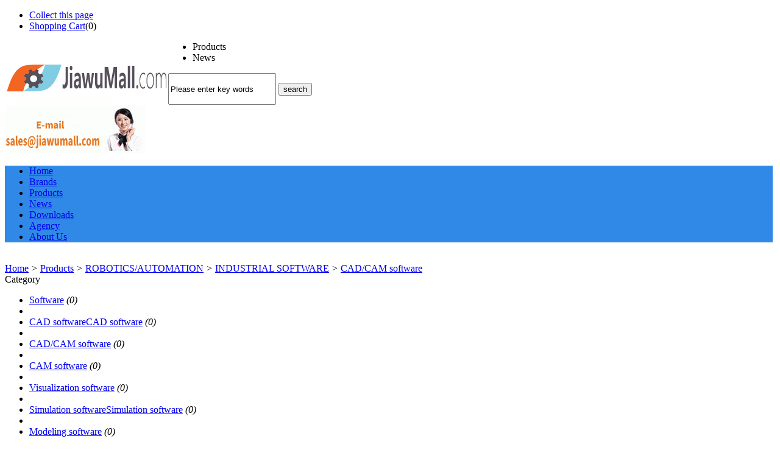

--- FILE ---
content_type: text/html
request_url: http://www.jiawumall.com/sell/506/
body_size: 3213
content:
<!doctype html>
<html lang="en">
<head>
<meta charset="UTF-8"/>
<title>CAD/CAM software_INDUSTRIAL SOFTWARE_ROBOTICS/AUTOMATION_Products - Jiawumall.com</title>    
<meta name="generator" content="jiawumall - www.jiawumall.com"/>
<link rel="shortcut icon" type="image/x-icon" href="http://www.jiawumall.com/favicon.ico"/>
<link rel="bookmark" type="image/x-icon" href="http://www.jiawumall.com/favicon.ico"/>
<link rel="stylesheet" type="text/css" href="http://www.jiawumall.com/skin/10007/style.css"/>
<link rel="stylesheet" type="text/css" href="http://www.jiawumall.com/skin/10007/style2020.css"/>
<link rel="stylesheet" type="text/css" href="http://www.jiawumall.com/skin/10007/sell.css"/>
<!--[if lte IE 6]>
<link rel="stylesheet" type="text/css" href="http://www.jiawumall.com/skin/10007/ie6.css"/>
<![endif]-->
<script type="text/javascript">window.onerror=function(){return true;}</script><script type="text/javascript" src="http://www.jiawumall.com/lang/en-us/lang.js"></script>
<script type="text/javascript" src="http://www.jiawumall.com/file/script/config.js"></script>
<!--[if lte IE 9]><!-->
<script type="text/javascript" src="http://www.jiawumall.com/file/script/jquery-1.5.2.min.js"></script>
<!--<![endif]-->
<!--[if (gte IE 10)|!(IE)]><!-->
<script type="text/javascript" src="http://www.jiawumall.com/file/script/jquery-2.1.1.min.js"></script>
<!--<![endif]-->
<script type="text/javascript" src="http://www.jiawumall.com/file/script/common.js"></script>
<script type="text/javascript" src="http://www.jiawumall.com/file/script/page.js"></script>
<script type="text/javascript">
var searchid = 5;
</script>
<link rel="stylesheet" href="http://www.jiawumall.com/skin/10007/css/bootstrap.min.css">
<link rel="stylesheet" href="http://www.jiawumall.com/skin/10007/css/Validform.css">
<link rel="stylesheet" href="http://www.jiawumall.com/skin/10007/css/common.css">
<link rel="stylesheet" href="http://www.jiawumall.com/skin/10007/css/style1.css">
<link rel="stylesheet" href="http://www.jiawumall.com/skin/10007/css/404.css">
<script type="text/javascript" src="http://www.jiawumall.com/skin/10007/js/jquery.min.js"></script>
<script type="text/javascript" src="http://www.jiawumall.com/skin/10007/js/bootstrap.min.js"></script>
<script type="text/javascript" src="http://www.jiawumall.com/skin/10007/js/page2.js"></script>
</head>
<div class="StoreIndex"><a name="top"></a>
<div class="m">
<div class="xctopnavbody">
<div class="xctopnav clear w1000">
<div class="xctopnav_left">
<ul>
<li class="h_fav"><script type="text/javascript">addFav('Collect this page');</script></li>
<li class="h_cart"><a href="http://www.jiawumall.com/member/cart.php">Shopping Cart</a>(<span class="head_t" id="destoon_cart">0</span>)</li></ul>
</div>
<div class="p_top_right" id="destoon_member"></div>
</div>
</div>
<div class="logo2 pt10 pb10">
<div class="logobody w1000 conBox clearfix">
<div style="width:268px ;height:97px;float:left;">
<a href="http://www.jiawumall.com/"><img src="http://www.jiawumall.com/file/upload/202012/25/105752762.png" alt="Jiawumall.com" width="268" height="97"/></a>
</div>
<script type="text/javascript">var searchid = 5;</script>
<form class="navbar-form" id="destoon_search" action="http://www.jiawumall.com/api/search.php" onsubmit="return Dsearch();">
<input type="hidden" name="moduleid" value="5" id="destoon_moduleid"/>
<input type="hidden" name="spread" value="0" id="destoon_spread"/>
            <div class="fr ml20 search mt20" style="width:640px;">
                <ul class="clearfix" id="search_moduleli" style="overflow:hidden;">
<li  class="head_search_on" onclick="setModuleli(5, this);">
<a><span>Products</span></a></li>
<li  onclick="setModuleli(21, this);">
<a><span>News</span></a></li>
                </ul>
                <div class="searchInput mt10 clearfix">
                    <input style="height:46px;" type="text" class="fl searchText"  value="Please enter key words" id="destoon_kw" name="kw" maxlength="30" onfocus="if(this.value=='Please enter key words') this.value='';" onkeyup="STip(this.value);" autocomplete="off" x-webkit-speech speech/>
<button class="btnInput fl Themebg white" type="submit" value=" ">search</button>&nbsp;
                </div>
            </div>
</form>
<span><img src="http://www.jiawumall.com/file/upload/202101/13/180436591.gif" width="230" height="80" alt="telphone"/></span>
</div>
</div>
</div>
<div class="xcnavbody bgf6 Themebg" style="/*width:1220px;*/">
<ul class="xcnav conBox mt0 Navbox clearfix" style="background-color: #3089e7 !important;width: 1220px;">
<li>
<a href="http://www.jiawumall.com/"><span>Home</span></a></li>
<li>
<a href="http://www.jiawumall.com/brand/"><span>Brands</span></a>
</li><li class="menuon">
<a href="http://www.jiawumall.com/sell/"><span>Products</span></a>
</li><li>
<a href="http://www.jiawumall.com/news/"><span>News</span></a>
</li><li>
<a href="http://www.jiawumall.com/down/"><span>Downloads</span></a>
</li><li>
<a href="http://www.jiawumall.com/about/7.html"><span>Agency</span></a>
</li><li>
<a href="http://www.jiawumall.com/about/index.html"><span>About Us</span></a>
</li></ul>   
</div>
<div class="m b10">&nbsp;</div>
<div class="m">
<div class="nav"><a href="http://www.jiawumall.com/">Home</a> <i>&gt;</i> <a href="http://www.jiawumall.com/sell/">Products</a> <i>&gt;</i> <a href="http://www.jiawumall.com/sell/32/">ROBOTICS/AUTOMATION</a> <i>&gt;</i> <a href="http://www.jiawumall.com/sell/60/">INDUSTRIAL SOFTWARE</a> <i>&gt;</i> <a href="http://www.jiawumall.com/sell/506/">CAD/CAM software</a></div>
</div>
<div class="m m2">
<div class="m2l">
<div class="sort">
<div class="sort-k">Category</div>
<div class="sort-v">
<ul>
<li><a href="http://www.jiawumall.com/sell/504/">Software</a> <i>(0)</i><li>
<li><a href="http://www.jiawumall.com/sell/505/">CAD softwareCAD software</a> <i>(0)</i><li>
<li class="on"><a href="http://www.jiawumall.com/sell/506/">CAD/CAM software</a> <i>(0)</i><li>
<li><a href="http://www.jiawumall.com/sell/507/">CAM software</a> <i>(0)</i><li>
<li><a href="http://www.jiawumall.com/sell/508/">Visualization software</a> <i>(0)</i><li>
<li><a href="http://www.jiawumall.com/sell/509/">Simulation softwareSimulation software</a> <i>(0)</i><li>
<li><a href="http://www.jiawumall.com/sell/510/">Modeling software</a> <i>(0)</i><li>
<li><a href="http://www.jiawumall.com/sell/511/">Analysis software</a> <i>(0)</i><li>
<li><a href="http://www.jiawumall.com/sell/512/">Engineering software</a> <i>(0)</i><li>
<li><a href="http://www.jiawumall.com/sell/513/">Measurement software</a> <i>(0)</i><li>
<li><a href="http://www.jiawumall.com/sell/514/">Monitoring software</a> <i>(0)</i><li>
<li><a href="http://www.jiawumall.com/sell/515/">Automation software</a> <i>(0)</i><li>
<li><a href="http://www.jiawumall.com/sell/516/">SCADA software</a> <i>(0)</i><li>
<li><a href="http://www.jiawumall.com/sell/517/">OPC software</a> <i>(0)</i><li>
<li><a href="http://www.jiawumall.com/sell/518/">Programming software</a> <i>(0)</i><li>
<li><a href="http://www.jiawumall.com/sell/519/">Management softwareManagement software</a> <i>(0)</i><li>
<li><a href="http://www.jiawumall.com/sell/520/">Other softwareOther software</a> <i>(0)</i><li>
</ul>
</div>
</div>
<div class="sort">
<div class="sort-k">Area</div>
<div class="sort-v">
<ul>
<li><a href="http://www.jiawumall.com/sell/search-htm-catid-506-areaid-2.html">CHINA</a></li>
</ul>
</div>
</div>
<div class="sort">
<div class="sort-k">Type</div>
<div class="sort-v">
<ul>
<li><a href="http://www.jiawumall.com/sell/search-htm-catid-506-typeid-0.html">Supply</a></li>
<li><a href="http://www.jiawumall.com/sell/search-htm-catid-506-typeid-1.html">Provide Service</a></li>
<li><a href="http://www.jiawumall.com/sell/search-htm-catid-506-typeid-2.html">Supply Used</a></li>
<li><a href="http://www.jiawumall.com/sell/search-htm-catid-506-typeid-3.html">Provide Processing</a></li>
<li><a href="http://www.jiawumall.com/sell/search-htm-catid-506-typeid-4.html">Provide Cooperation</a></li>
<li><a href="http://www.jiawumall.com/sell/search-htm-catid-506-typeid-5.html">Inventory</a></li>
</ul>
</div>
</div>
<form method="post">
<div class="sell_tip" id="sell_tip" style="display:none;" title="Double click to close" ondblclick="Dh(this.id);">
<div>
<p>You can</p>
<input type="submit" value="Compare" onclick="this.form.action='http://www.jiawumall.com/sell/compare.php';" class="tool-btn"/> or 
<input type="submit" value="Inquery" onclick="this.form.action='http://www.jiawumall.com/sell/inquiry.php';" class="tool-btn"/>
</div>
</div>
<div class="img_tip" id="img_tip" style="display:none;">&nbsp;</div>
<div class="tools">
<table>
<tr height="30">
<td width="25" align="center"><input type="checkbox" onclick="checkall(this.form);"/></td>
<td>
<input type="submit" value="Compare" onclick="this.form.action='http://www.jiawumall.com/sell/compare.php';" class="tool-btn"/>&nbsp; &nbsp;
<input type="submit" value="Inquery" onclick="this.form.action='http://www.jiawumall.com/sell/inquiry.php';" class="tool-btn"/>
</td>
<td align="right">
<script type="text/javascript">var sh = 'http://www.jiawumall.com/sell/search.php?catid=506';</script>
<input type="checkbox" onclick="Go(sh+'&price=1');"/>Price&nbsp;
<input type="checkbox" onclick="Go(sh+'&thumb=1');"/>Image&nbsp;
<input type="checkbox" onclick="Go(sh+'&vip=1');"/>VIP&nbsp;
<select onchange="Go(sh+'&day='+this.value)">
<option value="0">Update time</option>
<option value="1">1 day</option>
<option value="3">3 day</option>
<option value="7">7 day</option>
<option value="15">15 day</option>
<option value="30">30 day</option>
</select>&nbsp;
<select onchange="Go(sh+'&order='+this.value)">
<option value="0">Order</option>
<option value="2">Price desc</option>
<option value="3">Price asc</option>
<option value="4">VIP desc</option>
<option value="5">VIP asc</option>
<option value="6">Quantity desc</option>
<option value="7">Quantity asc</option>
<option value="8">Minimum order quantity desc</option>
<option value="9">Minimum order quantity asc</option>
</select>&nbsp;
<img src="http://www.jiawumall.com/skin/10007/image/list_img.gif" width="16" height="16" alt="Image list" align="absmiddle" class="c_p" onclick="Go(sh+'&list=1');"/>&nbsp;
<img src="http://www.jiawumall.com/skin/10007/image/list_mix_on.gif" width="16" height="16" alt="Image & Text list" align="absmiddle" class="c_p" onclick="Go(sh+'&list=0');"/>&nbsp;
</td>
</tr>
</table>
</div>
</form>
</div>
<div class="m2r">
<div class="sponsor"></div>
<div class="head-sub"><strong>Hot search</strong></div>
<div class="list-rank">
<ul>
</ul></div>
</div>
<div class="b10 c_b"></div>
</div>
<div class="m b10">&nbsp;</div>
<div class="footerIndex" style="width:1220px;margin: auto;">
<div class="footerBottom" >
<div class="conBox">
<div class="bottomBox text-center">
<a href="http://www.jiawumall.com/">Home</a>
<a href="http://www.jiawumall.com/about/index.html">About JiawuMall</a> &nbsp;|&nbsp; 
<a href="http://www.jiawumall.com/about/7.html">Agency Agreement</a> &nbsp;|&nbsp; 
<a href="http://www.jiawumall.com/about/contact.html">Contact Us</a> &nbsp;|&nbsp; 
<a href="http://www.jiawumall.com/about/6.html">Disclaimer</a> &nbsp;|&nbsp; 
<a href="http://www.jiawumall.com/about/5.html">Categorie</a> &nbsp;|&nbsp; 
<a href="http://www.jiawumall.com/sitemap/">Sitemap</a>
| <a href="http://www.jiawumall.com/spread/">Ranking promotion</a>
</div>
<div class="conBox">
<div style="padding-top: 20px;text-align: center;">
<div id="copyright">(c)2008-2020 jiawumall SYSTEM All Rights Reserved</div>
</div>
</div>
        </div>
    </div>
</div>
</div>
 
</div>
<script src="http://www.jiawumall.com/skin/10007/js/jquery-ui.min.js"></script>
<script src="http://www.jiawumall.com/skin/10007/js/bootstrap.min.js"></script>
<script src="http://www.jiawumall.com/skin/10007/js/validform.min.js"></script>
<script src="http://www.jiawumall.com/skin/10007/js/jquery.lazyload.js"></script>
<script src="http://www.jiawumall.com/skin/10007/js/common.js"></script>
<script src="http://www.jiawumall.com/skin/10007/js/effect.js"></script>
<script type="text/javascript">
$(function(){
Dtask('moduleid=5&html=list&catid=506&page=1', 0);
});
</script>
</body>
</html>

--- FILE ---
content_type: application/javascript
request_url: http://www.jiawumall.com/file/script/config.js
body_size: 284
content:
var DTPath = "http://www.jiawumall.com/";var DTMob = "http://www.jiawumall.com/mobile/";var SKPath = "http://www.jiawumall.com/skin/10007/";var MEPath = "http://www.jiawumall.com/member/";var DTEditor = "fckeditor";var CKDomain = ".jiawumall.com";var CKPath = "/";var CKPrex = "cej_";